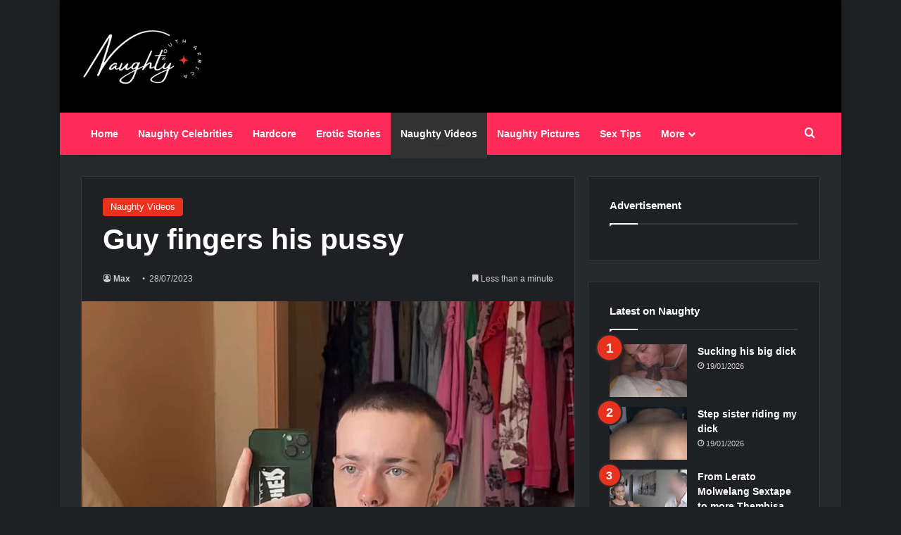

--- FILE ---
content_type: text/html; charset=UTF-8
request_url: https://s.magsrv.com/iframe.php?url=H4sIAAAAAAAAA02R227bMBBE_0ZvtUWK1KWAUAS9xIlSO41lS9Ebb3JokxQlUk4s9OMrGy3QhwUWO4OzwMyb99Z9Xi7ZIIiXZ7FwJ004WbBOL98lPwjvlme03JlZGxxRX8joO6vIJSdKBf5t1HQrJ1GIS64l50oEnhzygxyUC0YnhgeesyxlOIIpp3EERSQgZCxsGYpJlBEOCUJtiwXkLOYYAgoRBpRzhDNEWNaiNCBtK5UkXnxVkp1mYjfwNV2t6Tz1y4q_IsyiEmzhfhdttLG.H4bB8gKHIShtXY5jz4t4Hw598Rjtyz3YTdVoezVq525CYqPtqPj26rFmA6HxrtfIO2e0DaNJdVAbNXmHoBqN4QW6bxbi.NSYVX._1tTapNlX5WXk6.rGqK.420s7FAkljaVNvfl7.U.sy828Itcu2sftwxF8W.DJ3E3PU9jQnyj79eGm2XmJp6MQU3WuhKH15lgZYZ4lgTWlUp.PL._t692nwHXjwMSczvePjl2DCizIkwwkGMeBhTnEYYJRFpzok9TS5yAMw8B0LAfBv05_dDMhB79RzFoBUZwCkKWYt4K0KU8YgzCNeRjxP1SsZf81AgAA
body_size: 1152
content:
<html>
<head>

    <script>
        function readMessage(event) {
            var message;
            if (typeof(event) != 'undefined' && event != null && typeof event.data === 'string') {
                message = event.data;
            } else {
                return;
            }

            // This is a second step to pass message from fp-interstitial.js to internal iframe
            // from which we will pass it to advertiser iframe
            var iframeElement = document.getElementsByClassName("internal-iframe")[0];
            if (typeof(iframeElement) != 'undefined' && iframeElement != null) {
                // lets delay sending message so we give time for clients iframe to load
                var waitToSendPostMessage = setTimeout(function() {
                    var iframeContentWindow = iframeElement.contentWindow;
                    iframeContentWindow.postMessage(message, "*"); // leave "*" because of the other networks

                    clearTimeout(waitToSendPostMessage);
                }, 400);


            }
        }

        function onIframeLoaded() {
            window.parent.postMessage({ id: '773190945d7dacf0d3795555ecc2c3e5', loaded: true}, "*");
        }

        if (window.addEventListener) {
            // For standards-compliant web browsers
            window.addEventListener("message", readMessage, false);
        } else {
            window.attachEvent("onmessage", readMessage);
        }
    </script>

    <style>html, body { height: 100%; margin: 0 }</style>
</head>

<body>


<iframe onload="onIframeLoaded()" class="internal-iframe" frameborder="0" style="overflow:hidden;height:100%;width:100%" height="100%" width="100%" src="https://creative.skmada.com/widgets/v4/Universal?autoplay=all&thumbSizeKey=middle&tag=girls&userId=c98c5328db632e3e22cc0fc46a39ad2a44ff5e2dc6d521b2451bdd4594ac9f48&affiliateClickId=ordNbHNbbHNXRHdY45c3T1S2VU3OmnptqrrrpdK5001TpXTuuqdK6V0rqKJ3VTV1UzWupqlumssdK6V07p3SuldS6V0rpnO22ntsqm4tssnmp03zlo2mnlzts42lunndK4GZ.ejLZnHqGNmbpp7ZVWTyudNW6V0rpXSuldK6V0rprK7baZpbZXOdK6V0rpXSuldK6V0rpXTOldK4sf.fJSIj1D.5znAzPz0ZbM49QxszdK6y6zjeezWvWenbXOjWnenPia2XbbimvjRwfYA-&sourceId=Exoclick&p1=7917556&p2=2507549&kbLimit=1000&noc=1&autoplayForce=1"/>
</body>
